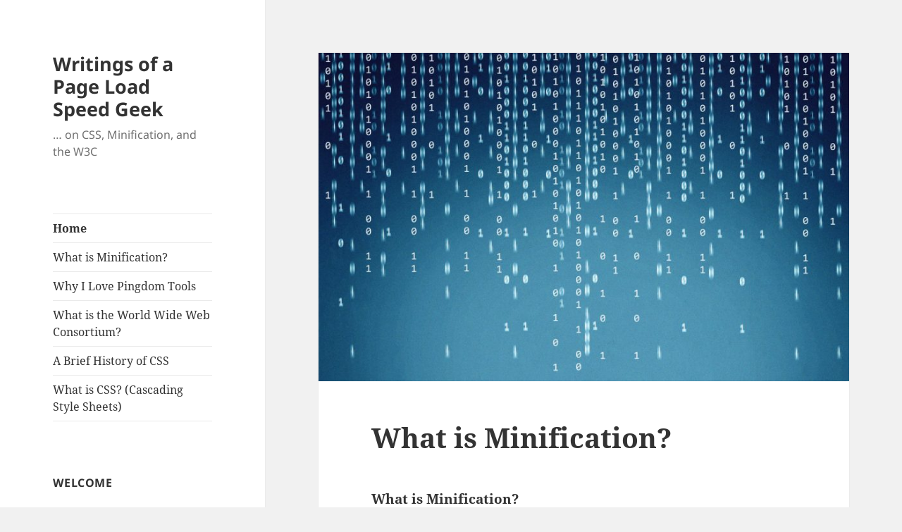

--- FILE ---
content_type: text/html; charset=UTF-8
request_url: https://www.css-class.com/
body_size: 57991
content:
<!DOCTYPE html>
<html lang="en-US" class="no-js">
<head>
	<meta charset="UTF-8">
	<meta name="viewport" content="width=device-width, initial-scale=1.0">
	<link rel="profile" href="https://gmpg.org/xfn/11">
	<link rel="pingback" href="https://www.css-class.com/xmlrpc.php">
	<script>
(function(html){html.className = html.className.replace(/\bno-js\b/,'js')})(document.documentElement);
//# sourceURL=twentyfifteen_javascript_detection
</script>
<title>Writings of a Page Load Speed Geek &#8211; &#8230; on CSS, Minification, and the W3C</title>
<meta name='robots' content='max-image-preview:large' />
<link rel="alternate" type="application/rss+xml" title="Writings of a Page Load Speed Geek &raquo; Feed" href="https://www.css-class.com/feed/" />
<link rel="alternate" type="application/rss+xml" title="Writings of a Page Load Speed Geek &raquo; Comments Feed" href="https://www.css-class.com/comments/feed/" />
<style id='wp-img-auto-sizes-contain-inline-css'>
img:is([sizes=auto i],[sizes^="auto," i]){contain-intrinsic-size:3000px 1500px}
/*# sourceURL=wp-img-auto-sizes-contain-inline-css */
</style>
<style id='wp-emoji-styles-inline-css'>

	img.wp-smiley, img.emoji {
		display: inline !important;
		border: none !important;
		box-shadow: none !important;
		height: 1em !important;
		width: 1em !important;
		margin: 0 0.07em !important;
		vertical-align: -0.1em !important;
		background: none !important;
		padding: 0 !important;
	}
/*# sourceURL=wp-emoji-styles-inline-css */
</style>
<style id='wp-block-library-inline-css'>
:root{--wp-block-synced-color:#7a00df;--wp-block-synced-color--rgb:122,0,223;--wp-bound-block-color:var(--wp-block-synced-color);--wp-editor-canvas-background:#ddd;--wp-admin-theme-color:#007cba;--wp-admin-theme-color--rgb:0,124,186;--wp-admin-theme-color-darker-10:#006ba1;--wp-admin-theme-color-darker-10--rgb:0,107,160.5;--wp-admin-theme-color-darker-20:#005a87;--wp-admin-theme-color-darker-20--rgb:0,90,135;--wp-admin-border-width-focus:2px}@media (min-resolution:192dpi){:root{--wp-admin-border-width-focus:1.5px}}.wp-element-button{cursor:pointer}:root .has-very-light-gray-background-color{background-color:#eee}:root .has-very-dark-gray-background-color{background-color:#313131}:root .has-very-light-gray-color{color:#eee}:root .has-very-dark-gray-color{color:#313131}:root .has-vivid-green-cyan-to-vivid-cyan-blue-gradient-background{background:linear-gradient(135deg,#00d084,#0693e3)}:root .has-purple-crush-gradient-background{background:linear-gradient(135deg,#34e2e4,#4721fb 50%,#ab1dfe)}:root .has-hazy-dawn-gradient-background{background:linear-gradient(135deg,#faaca8,#dad0ec)}:root .has-subdued-olive-gradient-background{background:linear-gradient(135deg,#fafae1,#67a671)}:root .has-atomic-cream-gradient-background{background:linear-gradient(135deg,#fdd79a,#004a59)}:root .has-nightshade-gradient-background{background:linear-gradient(135deg,#330968,#31cdcf)}:root .has-midnight-gradient-background{background:linear-gradient(135deg,#020381,#2874fc)}:root{--wp--preset--font-size--normal:16px;--wp--preset--font-size--huge:42px}.has-regular-font-size{font-size:1em}.has-larger-font-size{font-size:2.625em}.has-normal-font-size{font-size:var(--wp--preset--font-size--normal)}.has-huge-font-size{font-size:var(--wp--preset--font-size--huge)}.has-text-align-center{text-align:center}.has-text-align-left{text-align:left}.has-text-align-right{text-align:right}.has-fit-text{white-space:nowrap!important}#end-resizable-editor-section{display:none}.aligncenter{clear:both}.items-justified-left{justify-content:flex-start}.items-justified-center{justify-content:center}.items-justified-right{justify-content:flex-end}.items-justified-space-between{justify-content:space-between}.screen-reader-text{border:0;clip-path:inset(50%);height:1px;margin:-1px;overflow:hidden;padding:0;position:absolute;width:1px;word-wrap:normal!important}.screen-reader-text:focus{background-color:#ddd;clip-path:none;color:#444;display:block;font-size:1em;height:auto;left:5px;line-height:normal;padding:15px 23px 14px;text-decoration:none;top:5px;width:auto;z-index:100000}html :where(.has-border-color){border-style:solid}html :where([style*=border-top-color]){border-top-style:solid}html :where([style*=border-right-color]){border-right-style:solid}html :where([style*=border-bottom-color]){border-bottom-style:solid}html :where([style*=border-left-color]){border-left-style:solid}html :where([style*=border-width]){border-style:solid}html :where([style*=border-top-width]){border-top-style:solid}html :where([style*=border-right-width]){border-right-style:solid}html :where([style*=border-bottom-width]){border-bottom-style:solid}html :where([style*=border-left-width]){border-left-style:solid}html :where(img[class*=wp-image-]){height:auto;max-width:100%}:where(figure){margin:0 0 1em}html :where(.is-position-sticky){--wp-admin--admin-bar--position-offset:var(--wp-admin--admin-bar--height,0px)}@media screen and (max-width:600px){html :where(.is-position-sticky){--wp-admin--admin-bar--position-offset:0px}}

/*# sourceURL=wp-block-library-inline-css */
</style><style id='global-styles-inline-css'>
:root{--wp--preset--aspect-ratio--square: 1;--wp--preset--aspect-ratio--4-3: 4/3;--wp--preset--aspect-ratio--3-4: 3/4;--wp--preset--aspect-ratio--3-2: 3/2;--wp--preset--aspect-ratio--2-3: 2/3;--wp--preset--aspect-ratio--16-9: 16/9;--wp--preset--aspect-ratio--9-16: 9/16;--wp--preset--color--black: #000000;--wp--preset--color--cyan-bluish-gray: #abb8c3;--wp--preset--color--white: #fff;--wp--preset--color--pale-pink: #f78da7;--wp--preset--color--vivid-red: #cf2e2e;--wp--preset--color--luminous-vivid-orange: #ff6900;--wp--preset--color--luminous-vivid-amber: #fcb900;--wp--preset--color--light-green-cyan: #7bdcb5;--wp--preset--color--vivid-green-cyan: #00d084;--wp--preset--color--pale-cyan-blue: #8ed1fc;--wp--preset--color--vivid-cyan-blue: #0693e3;--wp--preset--color--vivid-purple: #9b51e0;--wp--preset--color--dark-gray: #111;--wp--preset--color--light-gray: #f1f1f1;--wp--preset--color--yellow: #f4ca16;--wp--preset--color--dark-brown: #352712;--wp--preset--color--medium-pink: #e53b51;--wp--preset--color--light-pink: #ffe5d1;--wp--preset--color--dark-purple: #2e2256;--wp--preset--color--purple: #674970;--wp--preset--color--blue-gray: #22313f;--wp--preset--color--bright-blue: #55c3dc;--wp--preset--color--light-blue: #e9f2f9;--wp--preset--gradient--vivid-cyan-blue-to-vivid-purple: linear-gradient(135deg,rgb(6,147,227) 0%,rgb(155,81,224) 100%);--wp--preset--gradient--light-green-cyan-to-vivid-green-cyan: linear-gradient(135deg,rgb(122,220,180) 0%,rgb(0,208,130) 100%);--wp--preset--gradient--luminous-vivid-amber-to-luminous-vivid-orange: linear-gradient(135deg,rgb(252,185,0) 0%,rgb(255,105,0) 100%);--wp--preset--gradient--luminous-vivid-orange-to-vivid-red: linear-gradient(135deg,rgb(255,105,0) 0%,rgb(207,46,46) 100%);--wp--preset--gradient--very-light-gray-to-cyan-bluish-gray: linear-gradient(135deg,rgb(238,238,238) 0%,rgb(169,184,195) 100%);--wp--preset--gradient--cool-to-warm-spectrum: linear-gradient(135deg,rgb(74,234,220) 0%,rgb(151,120,209) 20%,rgb(207,42,186) 40%,rgb(238,44,130) 60%,rgb(251,105,98) 80%,rgb(254,248,76) 100%);--wp--preset--gradient--blush-light-purple: linear-gradient(135deg,rgb(255,206,236) 0%,rgb(152,150,240) 100%);--wp--preset--gradient--blush-bordeaux: linear-gradient(135deg,rgb(254,205,165) 0%,rgb(254,45,45) 50%,rgb(107,0,62) 100%);--wp--preset--gradient--luminous-dusk: linear-gradient(135deg,rgb(255,203,112) 0%,rgb(199,81,192) 50%,rgb(65,88,208) 100%);--wp--preset--gradient--pale-ocean: linear-gradient(135deg,rgb(255,245,203) 0%,rgb(182,227,212) 50%,rgb(51,167,181) 100%);--wp--preset--gradient--electric-grass: linear-gradient(135deg,rgb(202,248,128) 0%,rgb(113,206,126) 100%);--wp--preset--gradient--midnight: linear-gradient(135deg,rgb(2,3,129) 0%,rgb(40,116,252) 100%);--wp--preset--gradient--dark-gray-gradient-gradient: linear-gradient(90deg, rgba(17,17,17,1) 0%, rgba(42,42,42,1) 100%);--wp--preset--gradient--light-gray-gradient: linear-gradient(90deg, rgba(241,241,241,1) 0%, rgba(215,215,215,1) 100%);--wp--preset--gradient--white-gradient: linear-gradient(90deg, rgba(255,255,255,1) 0%, rgba(230,230,230,1) 100%);--wp--preset--gradient--yellow-gradient: linear-gradient(90deg, rgba(244,202,22,1) 0%, rgba(205,168,10,1) 100%);--wp--preset--gradient--dark-brown-gradient: linear-gradient(90deg, rgba(53,39,18,1) 0%, rgba(91,67,31,1) 100%);--wp--preset--gradient--medium-pink-gradient: linear-gradient(90deg, rgba(229,59,81,1) 0%, rgba(209,28,51,1) 100%);--wp--preset--gradient--light-pink-gradient: linear-gradient(90deg, rgba(255,229,209,1) 0%, rgba(255,200,158,1) 100%);--wp--preset--gradient--dark-purple-gradient: linear-gradient(90deg, rgba(46,34,86,1) 0%, rgba(66,48,123,1) 100%);--wp--preset--gradient--purple-gradient: linear-gradient(90deg, rgba(103,73,112,1) 0%, rgba(131,93,143,1) 100%);--wp--preset--gradient--blue-gray-gradient: linear-gradient(90deg, rgba(34,49,63,1) 0%, rgba(52,75,96,1) 100%);--wp--preset--gradient--bright-blue-gradient: linear-gradient(90deg, rgba(85,195,220,1) 0%, rgba(43,180,211,1) 100%);--wp--preset--gradient--light-blue-gradient: linear-gradient(90deg, rgba(233,242,249,1) 0%, rgba(193,218,238,1) 100%);--wp--preset--font-size--small: 13px;--wp--preset--font-size--medium: 20px;--wp--preset--font-size--large: 36px;--wp--preset--font-size--x-large: 42px;--wp--preset--spacing--20: 0.44rem;--wp--preset--spacing--30: 0.67rem;--wp--preset--spacing--40: 1rem;--wp--preset--spacing--50: 1.5rem;--wp--preset--spacing--60: 2.25rem;--wp--preset--spacing--70: 3.38rem;--wp--preset--spacing--80: 5.06rem;--wp--preset--shadow--natural: 6px 6px 9px rgba(0, 0, 0, 0.2);--wp--preset--shadow--deep: 12px 12px 50px rgba(0, 0, 0, 0.4);--wp--preset--shadow--sharp: 6px 6px 0px rgba(0, 0, 0, 0.2);--wp--preset--shadow--outlined: 6px 6px 0px -3px rgb(255, 255, 255), 6px 6px rgb(0, 0, 0);--wp--preset--shadow--crisp: 6px 6px 0px rgb(0, 0, 0);}:where(.is-layout-flex){gap: 0.5em;}:where(.is-layout-grid){gap: 0.5em;}body .is-layout-flex{display: flex;}.is-layout-flex{flex-wrap: wrap;align-items: center;}.is-layout-flex > :is(*, div){margin: 0;}body .is-layout-grid{display: grid;}.is-layout-grid > :is(*, div){margin: 0;}:where(.wp-block-columns.is-layout-flex){gap: 2em;}:where(.wp-block-columns.is-layout-grid){gap: 2em;}:where(.wp-block-post-template.is-layout-flex){gap: 1.25em;}:where(.wp-block-post-template.is-layout-grid){gap: 1.25em;}.has-black-color{color: var(--wp--preset--color--black) !important;}.has-cyan-bluish-gray-color{color: var(--wp--preset--color--cyan-bluish-gray) !important;}.has-white-color{color: var(--wp--preset--color--white) !important;}.has-pale-pink-color{color: var(--wp--preset--color--pale-pink) !important;}.has-vivid-red-color{color: var(--wp--preset--color--vivid-red) !important;}.has-luminous-vivid-orange-color{color: var(--wp--preset--color--luminous-vivid-orange) !important;}.has-luminous-vivid-amber-color{color: var(--wp--preset--color--luminous-vivid-amber) !important;}.has-light-green-cyan-color{color: var(--wp--preset--color--light-green-cyan) !important;}.has-vivid-green-cyan-color{color: var(--wp--preset--color--vivid-green-cyan) !important;}.has-pale-cyan-blue-color{color: var(--wp--preset--color--pale-cyan-blue) !important;}.has-vivid-cyan-blue-color{color: var(--wp--preset--color--vivid-cyan-blue) !important;}.has-vivid-purple-color{color: var(--wp--preset--color--vivid-purple) !important;}.has-black-background-color{background-color: var(--wp--preset--color--black) !important;}.has-cyan-bluish-gray-background-color{background-color: var(--wp--preset--color--cyan-bluish-gray) !important;}.has-white-background-color{background-color: var(--wp--preset--color--white) !important;}.has-pale-pink-background-color{background-color: var(--wp--preset--color--pale-pink) !important;}.has-vivid-red-background-color{background-color: var(--wp--preset--color--vivid-red) !important;}.has-luminous-vivid-orange-background-color{background-color: var(--wp--preset--color--luminous-vivid-orange) !important;}.has-luminous-vivid-amber-background-color{background-color: var(--wp--preset--color--luminous-vivid-amber) !important;}.has-light-green-cyan-background-color{background-color: var(--wp--preset--color--light-green-cyan) !important;}.has-vivid-green-cyan-background-color{background-color: var(--wp--preset--color--vivid-green-cyan) !important;}.has-pale-cyan-blue-background-color{background-color: var(--wp--preset--color--pale-cyan-blue) !important;}.has-vivid-cyan-blue-background-color{background-color: var(--wp--preset--color--vivid-cyan-blue) !important;}.has-vivid-purple-background-color{background-color: var(--wp--preset--color--vivid-purple) !important;}.has-black-border-color{border-color: var(--wp--preset--color--black) !important;}.has-cyan-bluish-gray-border-color{border-color: var(--wp--preset--color--cyan-bluish-gray) !important;}.has-white-border-color{border-color: var(--wp--preset--color--white) !important;}.has-pale-pink-border-color{border-color: var(--wp--preset--color--pale-pink) !important;}.has-vivid-red-border-color{border-color: var(--wp--preset--color--vivid-red) !important;}.has-luminous-vivid-orange-border-color{border-color: var(--wp--preset--color--luminous-vivid-orange) !important;}.has-luminous-vivid-amber-border-color{border-color: var(--wp--preset--color--luminous-vivid-amber) !important;}.has-light-green-cyan-border-color{border-color: var(--wp--preset--color--light-green-cyan) !important;}.has-vivid-green-cyan-border-color{border-color: var(--wp--preset--color--vivid-green-cyan) !important;}.has-pale-cyan-blue-border-color{border-color: var(--wp--preset--color--pale-cyan-blue) !important;}.has-vivid-cyan-blue-border-color{border-color: var(--wp--preset--color--vivid-cyan-blue) !important;}.has-vivid-purple-border-color{border-color: var(--wp--preset--color--vivid-purple) !important;}.has-vivid-cyan-blue-to-vivid-purple-gradient-background{background: var(--wp--preset--gradient--vivid-cyan-blue-to-vivid-purple) !important;}.has-light-green-cyan-to-vivid-green-cyan-gradient-background{background: var(--wp--preset--gradient--light-green-cyan-to-vivid-green-cyan) !important;}.has-luminous-vivid-amber-to-luminous-vivid-orange-gradient-background{background: var(--wp--preset--gradient--luminous-vivid-amber-to-luminous-vivid-orange) !important;}.has-luminous-vivid-orange-to-vivid-red-gradient-background{background: var(--wp--preset--gradient--luminous-vivid-orange-to-vivid-red) !important;}.has-very-light-gray-to-cyan-bluish-gray-gradient-background{background: var(--wp--preset--gradient--very-light-gray-to-cyan-bluish-gray) !important;}.has-cool-to-warm-spectrum-gradient-background{background: var(--wp--preset--gradient--cool-to-warm-spectrum) !important;}.has-blush-light-purple-gradient-background{background: var(--wp--preset--gradient--blush-light-purple) !important;}.has-blush-bordeaux-gradient-background{background: var(--wp--preset--gradient--blush-bordeaux) !important;}.has-luminous-dusk-gradient-background{background: var(--wp--preset--gradient--luminous-dusk) !important;}.has-pale-ocean-gradient-background{background: var(--wp--preset--gradient--pale-ocean) !important;}.has-electric-grass-gradient-background{background: var(--wp--preset--gradient--electric-grass) !important;}.has-midnight-gradient-background{background: var(--wp--preset--gradient--midnight) !important;}.has-small-font-size{font-size: var(--wp--preset--font-size--small) !important;}.has-medium-font-size{font-size: var(--wp--preset--font-size--medium) !important;}.has-large-font-size{font-size: var(--wp--preset--font-size--large) !important;}.has-x-large-font-size{font-size: var(--wp--preset--font-size--x-large) !important;}
/*# sourceURL=global-styles-inline-css */
</style>

<style id='classic-theme-styles-inline-css'>
/*! This file is auto-generated */
.wp-block-button__link{color:#fff;background-color:#32373c;border-radius:9999px;box-shadow:none;text-decoration:none;padding:calc(.667em + 2px) calc(1.333em + 2px);font-size:1.125em}.wp-block-file__button{background:#32373c;color:#fff;text-decoration:none}
/*# sourceURL=/wp-includes/css/classic-themes.min.css */
</style>
<link rel='stylesheet' id='widgetopts-styles-css' href='https://www.css-class.com/wp-content/plugins/widget-options/assets/css/widget-options.css?ver=4.1.3' media='all' />
<link rel='stylesheet' id='twentyfifteen-fonts-css' href='https://www.css-class.com/wp-content/themes/twentyfifteen/assets/fonts/noto-sans-plus-noto-serif-plus-inconsolata.css?ver=20230328' media='all' />
<link rel='stylesheet' id='genericons-css' href='https://www.css-class.com/wp-content/themes/twentyfifteen/genericons/genericons.css?ver=20251101' media='all' />
<link rel='stylesheet' id='twentyfifteen-style-css' href='https://www.css-class.com/wp-content/themes/twentyfifteen/style.css?ver=20251202' media='all' />
<link rel='stylesheet' id='twentyfifteen-block-style-css' href='https://www.css-class.com/wp-content/themes/twentyfifteen/css/blocks.css?ver=20240715' media='all' />
<script src="https://www.css-class.com/wp-includes/js/jquery/jquery.min.js?ver=3.7.1" id="jquery-core-js"></script>
<script src="https://www.css-class.com/wp-includes/js/jquery/jquery-migrate.min.js?ver=3.4.1" id="jquery-migrate-js"></script>
<script id="twentyfifteen-script-js-extra">
var screenReaderText = {"expand":"\u003Cspan class=\"screen-reader-text\"\u003Eexpand child menu\u003C/span\u003E","collapse":"\u003Cspan class=\"screen-reader-text\"\u003Ecollapse child menu\u003C/span\u003E"};
//# sourceURL=twentyfifteen-script-js-extra
</script>
<script src="https://www.css-class.com/wp-content/themes/twentyfifteen/js/functions.js?ver=20250729" id="twentyfifteen-script-js" defer data-wp-strategy="defer"></script>
<link rel="https://api.w.org/" href="https://www.css-class.com/wp-json/" /><link rel="EditURI" type="application/rsd+xml" title="RSD" href="https://www.css-class.com/xmlrpc.php?rsd" />

</head>

<body data-rsssl=1 class="home blog wp-embed-responsive wp-theme-twentyfifteen">
<div id="page" class="hfeed site">
	<a class="skip-link screen-reader-text" href="#content">
		Skip to content	</a>

	<div id="sidebar" class="sidebar">
		<header id="masthead" class="site-header">
			<div class="site-branding">
									<h1 class="site-title"><a href="https://www.css-class.com/" rel="home" aria-current="page">Writings of a Page Load Speed Geek</a></h1>
									<p class="site-description">&#8230; on CSS, Minification, and the W3C</p>
				
				<button class="secondary-toggle">Menu and widgets</button>
			</div><!-- .site-branding -->
		</header><!-- .site-header -->

			<div id="secondary" class="secondary">

					<nav id="site-navigation" class="main-navigation">
				<div class="menu-main-menu-container"><ul id="menu-main-menu" class="nav-menu"><li id="menu-item-7" class="menu-item menu-item-type-custom menu-item-object-custom current-menu-item current_page_item menu-item-home menu-item-7"><a href="https://www.css-class.com/" aria-current="page">Home</a></li>
<li id="menu-item-18" class="menu-item menu-item-type-post_type menu-item-object-post menu-item-18"><a href="https://www.css-class.com/what-is-minification/">What is Minification?</a></li>
<li id="menu-item-27" class="menu-item menu-item-type-post_type menu-item-object-post menu-item-27"><a href="https://www.css-class.com/why-i-love-pingdom-tools/">Why I Love Pingdom Tools</a></li>
<li id="menu-item-19" class="menu-item menu-item-type-post_type menu-item-object-post menu-item-19"><a href="https://www.css-class.com/what-is-the-world-wide-web-consortium/">What is the World Wide Web Consortium?</a></li>
<li id="menu-item-31" class="menu-item menu-item-type-post_type menu-item-object-post menu-item-31"><a href="https://www.css-class.com/a-brief-history-of-css/">A Brief History of CSS</a></li>
<li id="menu-item-22" class="menu-item menu-item-type-post_type menu-item-object-post menu-item-22"><a href="https://www.css-class.com/what-is-css-cascading-style-sheets/">What is CSS? (Cascading Style Sheets)</a></li>
</ul></div>			</nav><!-- .main-navigation -->
		
		
					<div id="widget-area" class="widget-area" role="complementary">
				<aside id="text-2" class="widget widget_text"><h2 class="widget-title">Welcome</h2>			<div class="textwidget">When it comes to load speed, I'm a bit obsessed. I really enjoy reading about minification and page load speed optimizations. I'll share what I learn as I go. Thanks for checking this blog out. </div>
		</aside><aside id="nav_menu-2" class="widget widget_nav_menu"><h2 class="widget-title">Helpful Links</h2><nav class="menu-links-container" aria-label="Helpful Links"><ul id="menu-links" class="menu"><li id="menu-item-145" class="menu-item menu-item-type-custom menu-item-object-custom menu-item-145"><a href="https://idf.com/ingredients/chicken-broth/">chicken broth</a></li>
<li id="menu-item-146" class="menu-item menu-item-type-custom menu-item-object-custom menu-item-146"><a href="https://www.laundrysolutionscompany.com/">commercial laundry equipment</a></li>
<li id="menu-item-147" class="menu-item menu-item-type-custom menu-item-object-custom menu-item-147"><a href="https://www.dustshield.com/">computer enclosure</a></li>
<li id="menu-item-150" class="menu-item menu-item-type-custom menu-item-object-custom menu-item-150"><a href="https://developers.google.com/speed/pagespeed/insights/">Google PageSpeed Insights</a></li>
<li id="menu-item-151" class="menu-item menu-item-type-custom menu-item-object-custom menu-item-151"><a href="https://www.environmentalworks.com/hazardous-waste-disposal/">hazardous waste disposal st louis</a></li>
<li id="menu-item-158" class="menu-item menu-item-type-custom menu-item-object-custom menu-item-158"><a href="https://www.connectpositronic.com/en/military-connectors/">military connectors</a></li>
<li id="menu-item-161" class="menu-item menu-item-type-custom menu-item-object-custom menu-item-161"><a href="https://amprod.us/nema-enclosures/">nema enclosures</a></li>
<li id="menu-item-163" class="menu-item menu-item-type-custom menu-item-object-custom menu-item-163"><a href="https://www.attyellis.com/">personal injury lawyer</a></li>
<li id="menu-item-164" class="menu-item menu-item-type-custom menu-item-object-custom menu-item-164"><a href="https://www.qps.com/">pharmacodynamics</a></li>
<li id="menu-item-165" class="menu-item menu-item-type-custom menu-item-object-custom menu-item-165"><a href="https://tools.pingdom.com/">Pingdom Tools</a></li>
<li id="menu-item-167" class="menu-item menu-item-type-custom menu-item-object-custom menu-item-167"><a href="https://www.bryanmusgrave.com/serious-injury-lawyer/">serious injury lawyer</a></li>
<li id="menu-item-171" class="menu-item menu-item-type-custom menu-item-object-custom menu-item-171"><a href="https://www.tankcomponents.com/tank-heads/">vessel head</a></li>
<li id="menu-item-188" class="menu-item menu-item-type-custom menu-item-object-custom menu-item-188"><a href="https://www.americanwindowcompany.com/">window company</a></li>
<li id="menu-item-211" class="menu-item menu-item-type-custom menu-item-object-custom menu-item-211"><a href="https://www.a1self-storage.com/">storage springfield missouri</a></li>
<li id="menu-item-216" class="menu-item menu-item-type-custom menu-item-object-custom menu-item-216"><a href="https://giraffefoods.com/private-label-hot-sauce/">private label food company in canada</a></li>
<li id="menu-item-220" class="menu-item menu-item-type-custom menu-item-object-custom menu-item-220"><a href="https://libertyhomesolutions.com/our-services/replacement-windows/">new windows</a></li>
<li id="menu-item-226" class="menu-item menu-item-type-custom menu-item-object-custom menu-item-226"><a href="https://www.hudsonhawk.com/locations/ozark/">barbershop near me</a></li>
<li id="menu-item-228" class="menu-item menu-item-type-custom menu-item-object-custom menu-item-228"><a href="https://scantox.com/">preclinical phase studies</a></li>
<li id="menu-item-229" class="menu-item menu-item-type-custom menu-item-object-custom menu-item-229"><a href="https://www.mettahemp.com/product/cbn-nitetime-rosin-gummies-full-spectrum/">cbn gummies for sleep</a></li>
<li id="menu-item-230" class="menu-item menu-item-type-custom menu-item-object-custom menu-item-230"><a href="https://maidsofhonor.com/">maids of honor</a></li>
</ul></nav></aside>			</div><!-- .widget-area -->
		
	</div><!-- .secondary -->

	</div><!-- .sidebar -->

	<div id="content" class="site-content">

	<div id="primary" class="content-area">
		<main id="main" class="site-main">

		
			
			
<article id="post-12" class="post-12 post type-post status-publish format-standard has-post-thumbnail hentry category-uncategorized">
	
	<a class="post-thumbnail" href="https://www.css-class.com/what-is-minification/" aria-hidden="true">
		<img width="825" height="510" src="https://www.css-class.com/wp-content/uploads/2016/06/Depositphotos_7260011_m-2015-825x510.jpg" class="attachment-post-thumbnail size-post-thumbnail wp-post-image" alt="What is Minification?" decoding="async" fetchpriority="high" />	</a>

		
	<header class="entry-header">
		<h2 class="entry-title"><a href="https://www.css-class.com/what-is-minification/" rel="bookmark">What is Minification?</a></h2>	</header><!-- .entry-header -->

	<div class="entry-content">
		<p><strong>What is Minification?</strong></p>
<p>Minification, which is also known as minimisation or minimization, removes unnecessary characters from source code in computer programming languages such as JavaScript. This removal does not alter the functionality of the code. Examples of unnecessary characters are white spaces, new line characters, block delimiters (used to make the code more readable but not required for the computer’s use), and comments. Removing these reduces the amount of data the computer must transfer, and it may also be used as obfuscation &#8212; which is not to be confused with false cryptography. Minified code can be reversed with a pretty-printer, unlike the false cryptography. Programmers compete to minify their code more than their peers.</p>
<p><strong>Minification is not data compression</strong></p>
<p>Minification is not false cryptography &#8211; nor is it data compression. The minified code can be directly interpreted as is with no uncompression step needed, and the same interpreter can read the original and the minified sources.</p>
<p><strong>History</strong></p>
<p>The first tool to perform minification of any sort was JSMin, which removed whitespaces and comments. Douglas Crockford developed it in 2003, and it was followed by the YUI Compressor. Next, Google, in 2009, developed a Closure toolkit, which included a source mapping feature and Closure Inspector (a Firefox extension). Then Uglify JS appeared in 2010, developed by Mihai Bazon. In 2012, the program was rewritten to permit source map support.</p>
<p><strong>Source Mapping and Minification</strong></p>
<p>Source maps permit the display of unminified code from the minified code, using an optimized “mapping” between the two. Joseph Schorr built the first format as part of the Closure Inspector minification project. Updates such as versions 2 and 3 minimized the size of the map files.</p>
<p>Minification Tools</p>
<p>Some JavaScript optimizers, if not all, can minify and generate source maps. UglifyJS and Google’s Closure Compiler are among these.</p>
<p>Other online tools compress Cascading Style Sheets files. These include Microsoft Ajax Minifier and the Yahoo! YUI Compressor (also known as Pretty Diff). Then, a PowerShell script &#8212; “minifyPS” &#8212; shrinks PowerShell script code and JavaScript code. At BlimptonTech.com, you can find a free online tool to minify JS using UglifyJS. The tool can also combine multiple files.</p>
<p><strong>How Minifying Code Affects the Web</strong></p>
<p>By reducing the size of various files, <a href="https://www.417marketing.com/">web design Springfield MO</a> firms quicken the page loading time and optimize file requests. Therefore, libraries and components of websites and Web applications have been developed.</p>
<p>Both Cascading Style Sheets and JavaScript resources allow minification &#8212; which allows them to function the same way while at the same time minimizing their file size quite a bit. Google has engineered the Closure Tools project in an effort to open source the tools they use many of their sites and web applications for use by the wider community in Web development. The Closure Compiler packs JavaScript into high-performance, compact code and can achieve aggressive global transformations to obtain advanced optimization and high compression. Other online libraries can also minify and optimize at various different levels.</p>
<p>In addition, some libraries merge multiple script files into one for client download, fostering a modular approach to development.</p>
<p><a href="http://ziproxy.sourceforge.net/">Ziproxy</a> takes a novel approach to server-side minification. Ziproxy is a forwarding, compressing, non-caching HTTP proxy for traffic optimization. It both minifies and optimizes not only JavaScript and Cascading Style Sheets but also HTML. Then, too, it re-compresses pictures.</p>
<p>Modern web browsers and compatible web servers encode content to compress HTML and similar texts. Often, they compress these things into the gzip format.</p>
<p>The off-line CrunchMe tool provides an alternative to content encoding at least in the server-client layer. The tool CrunchMe creates self-extracting JavaScript programs by means of the DEFLATE compression algorithm.</p>
<p>JavaScript source maps make readable, debuggable code even after the combining and minifying processes.</p>
<p>As you can see, the trend to the minification of code has made the web faster, which benefits all users.</p>
	</div><!-- .entry-content -->

	
	<footer class="entry-footer">
		<span class="posted-on"><span class="screen-reader-text">Posted on </span><a href="https://www.css-class.com/what-is-minification/" rel="bookmark"><time class="entry-date published" datetime="2016-06-08T15:11:21-05:00">June 8, 2016</time><time class="updated" datetime="2016-09-27T10:51:23-05:00">September 27, 2016</time></a></span>			</footer><!-- .entry-footer -->

</article><!-- #post-12 -->

<article id="post-24" class="post-24 post type-post status-publish format-standard has-post-thumbnail hentry category-uncategorized">
	
	<a class="post-thumbnail" href="https://www.css-class.com/why-i-love-pingdom-tools/" aria-hidden="true">
		<img width="825" height="510" src="https://www.css-class.com/wp-content/uploads/2016/06/Depositphotos_109076984_m-2015-825x510.jpg" class="attachment-post-thumbnail size-post-thumbnail wp-post-image" alt="Why I Love Pingdom Tools" decoding="async" />	</a>

		
	<header class="entry-header">
		<h2 class="entry-title"><a href="https://www.css-class.com/why-i-love-pingdom-tools/" rel="bookmark">Why I Love Pingdom Tools</a></h2>	</header><!-- .entry-header -->

	<div class="entry-content">
		<p class="p1"><span class="s1"><a href="https://tools.pingdom.com/">Pingdom tools</a> is an incredibly handy web site that provides what would normally be an entire suite of website speed testing tools in a simple, elegant, easy-to-use package. Loading speed is an inescapable fact of life for web designers. When a user goes to a web page, they expect to access it quickly, and if they have to wait for even a short amount of time they&#8217;re probably going to move on. For this reason, no matter how pleased I might be by the cool new web site I just made, I make sure to take advantage of Pingdom to make sure that my audience will stick around long enough to check it out.</span></p>
<p class="p1"><span class="s1"> The only information Pingdom asks of me is an address and a location to test from. This lets me check out loading times for whatever site I&#8217;m working on from my hometown, any major city, or any continent, all quickly and easily &#8212; and without a <a href="http://www.dustshield.com/shop/access-point-router-enclosure-dsap100/">router enclosure</a>. Once I&#8217;ve given Pingdom the information, it breaks down for me in very specific detail what my web site loading speed is looking like and where the bottlenecks are that are slowing down my site.</span></p>
<p class="p1"><span class="s1"> Not only does Pingdom give me specific information about what it is that&#8217;s preventing my users from accessing my site more quickly, it suggests specific concrete steps to help solve the problem. If my site has too many redirects, for example, Pingdom will not only let me know, but it will also point out the specific redirect chains that need to be simplified and link me to further information if I need advice concerning how to go about doing that. It will also break down the types and sizes of the various content on my page, and show how difficult or easy it is for the user to load that information.</span></p>
<p class="p1"><span class="s1"> Finally, in addition to just crunching the numbers, Pingdom helps provide me with the tools I need to put that information in context. Pingdom automatically compares my web site with the <a href="https://developers.google.com/speed/pagespeed/insights/">Google Page Speed</a> best practices, saves my information from each test so that I can see how each iteration of my site changes its speed results, and makes it easy to share information with everyone on my team instantly. The end result is an extremely useful tool for any web developer, whether you&#8217;re a specialist or just someone creating a simple page for their own small business.</span></p>
	</div><!-- .entry-content -->

	
	<footer class="entry-footer">
		<span class="posted-on"><span class="screen-reader-text">Posted on </span><a href="https://www.css-class.com/why-i-love-pingdom-tools/" rel="bookmark"><time class="entry-date published" datetime="2016-06-02T16:20:59-05:00">June 2, 2016</time><time class="updated" datetime="2016-11-22T07:52:10-06:00">November 22, 2016</time></a></span>			</footer><!-- .entry-footer -->

</article><!-- #post-24 -->

<article id="post-15" class="post-15 post type-post status-publish format-standard has-post-thumbnail hentry category-uncategorized">
	
	<a class="post-thumbnail" href="https://www.css-class.com/what-is-the-world-wide-web-consortium/" aria-hidden="true">
		<img width="825" height="510" src="https://www.css-class.com/wp-content/uploads/2016/06/Depositphotos_8711707_m-2015-825x510.jpg" class="attachment-post-thumbnail size-post-thumbnail wp-post-image" alt="What is the World Wide Web Consortium?" decoding="async" />	</a>

		
	<header class="entry-header">
		<h2 class="entry-title"><a href="https://www.css-class.com/what-is-the-world-wide-web-consortium/" rel="bookmark">What is the World Wide Web Consortium?</a></h2>	</header><!-- .entry-header -->

	<div class="entry-content">
		<p><strong>What is the World Wide Web Consortium?</strong></p>
<p>Among web designers and developers, few organizations carry more weight than the World Wide Web Consortium. Founded in 1994 and often referred to as the &#8220;W3C,&#8221; the group is the largest standards body in the world for Internet design standards and best practices. The group is responsible for maintaining, updating, and continually revising standards for popular programming languages like HTML, XML CSS, CGI, and dozens of other languages routinely used in web design and web application programming.</p>
<p><strong>An International Standards Body</strong></p>
<p>The W3C was founded in 1994 in recognition of the importance of standardization among website designs internationally. The group, which held its first meeting at the Laboratory for Computer Science at the Massachusetts Institute of Technology, eventually expanded to three international locations. Today, the World Wide Web Consortium maintains its office at MIT alongside an outpost in France, at the Institut National de Recherche en Informatique et Automatiqe, and Japan, at Keio University.</p>
<p>All three international outposts meet with American, European, and Asian leaders and <a href="https://www.417marketing.com/">WordPress web design companies in Springfield MO</a> who offer insight on the future of the Internet and how it relates to their programming needs. In fact, more than 500 individuals and corporations maintain an active membership in the World Wide Web Consortium and guide the standards body toward each new release of best practices, design standards, and new iterations of popular programming languages.</p>
<p><strong>Membership: Who is Part of the W3C?</strong></p>
<p>The World Wide Web Consortium membership is made up of more than 500 member entities, including large corporations, development firms, universities, representatives from major world governments, and nonprofits. In the interest of openness, the organization maintains a current list of active members on its website. Members are managed by a CEO and an executive management team that works to coordinate development efforts, finances, membership, and communication.</p>
<p><strong>Definition of Standards: How the W3C Works</strong></p>
<p>Like most standards bodies around the world, the World Wide Web Consortium maintains a rather long process of standards definition, review, and finalization. The process is deliberately slow. The organization understands that major revisions, like those in CSS3 and HTML5, require a great deal of change and education on behalf of developers, and a slow development process allows the standard to be fully understood before implementation. Here&#8217;s how the process works:</p>
<p><strong>Working Draft:Candidate Recommendation:Proposed Recommendation:W3C Recommendation:Continual Monitoring of Standards and Best Practices</strong></p>
<ul>
<li>Working Draft: At this early stage in the process, a series of proposals and comments on a new standard are brought together into an initial WD, or working draft. After the working draft has been released, it is open for comment by virtually anyone, including W3C members, large organizations, and individual developers. These comments are taken into account as the proposed standards change moves toward final certification.</li>
<li>Candidate Recommendation: Satisfied that the standard meets its overall goal, the World Wide Web Consortium releases a CR, or candidate recommendation, of the new standard. This CR incorporates changes from within the W3C as well as from individual commenters who reviewed the working draft previously. At this stage, the consortium is confident that the new standards meet its goals for the industry.</li>
<li>Proposed Recommendation: More mature than a candidate recommendation, the PR, or proposed recommendation, is put into everyday use. At this stage, the new standard can be used to design websites or build web applications. Changes to the standard arise from complications when designing websites and applications, and primarily rely on developers &#8220;beta testing&#8221; the new specification on behalf of the larger W3C organization. This is one of the final stages of standards implementation.</li>
<li>W3C Recommendation: Finally, with all of the &#8220;kinks&#8221; worked out of the PR, the World Wide Web Consortium reviews a standard and recommends it for final implementation. This is a process that can take several months or even several years, as was the case with the revolutionary changes in the HTML5 set of standards.</li>
</ul>
<p>Though the World Wide Web Consortium is primarily interested in industry standardization and aligning best practices in creating websites and applications, the group is also highly technical and involved in everyday monitoring of its existing standards. On an ongoing basis, the W3C may implement revisions to standards like HTML and CSS to address unforeseen issues among developers. These revisions are often very minor; developers are typically informed of minor standards changes through press releases and blog posts on the W3C&#8217;s official website.</p>
<p><strong>An Open, Important Member of the Developer Community</strong></p>
<p>Internet developers largely owe their careers to the work that the W3C has been performing for more than two decades. Since 1994, the group has been responsible for the creation or maintenance of all major web programming languages. Whether it was early HTML or the revolutionary changes of HTML5, the W3C&#8217;s more than 500 members and countless global developers provide a template for evolving websites and cutting-edge applications.</p>
	</div><!-- .entry-content -->

	
	<footer class="entry-footer">
		<span class="posted-on"><span class="screen-reader-text">Posted on </span><a href="https://www.css-class.com/what-is-the-world-wide-web-consortium/" rel="bookmark"><time class="entry-date published" datetime="2016-05-08T15:17:52-05:00">May 8, 2016</time><time class="updated" datetime="2016-09-27T10:53:18-05:00">September 27, 2016</time></a></span>			</footer><!-- .entry-footer -->

</article><!-- #post-15 -->

<article id="post-28" class="post-28 post type-post status-publish format-standard has-post-thumbnail hentry category-uncategorized">
	
	<a class="post-thumbnail" href="https://www.css-class.com/a-brief-history-of-css/" aria-hidden="true">
		<img width="825" height="510" src="https://www.css-class.com/wp-content/uploads/2016/06/Depositphotos_41138317_m-2015-825x510.jpg" class="attachment-post-thumbnail size-post-thumbnail wp-post-image" alt="A Brief History of CSS" decoding="async" loading="lazy" />	</a>

		
	<header class="entry-header">
		<h2 class="entry-title"><a href="https://www.css-class.com/a-brief-history-of-css/" rel="bookmark">A Brief History of CSS</a></h2>	</header><!-- .entry-header -->

	<div class="entry-content">
		<p class="p1"><b></b><span class="s1">Before <a href="https://www.w3.org/Style/CSS/Overview.en.html">Cascading Style Sheets</a> (CSS) there was very little that could be done to change the design of a web page. While Hyper Text Markup Language (HTML) creates documents for the World Wide Web, it was specifically designed to hold the content of a web page. Housed in a separate file, CSS adds the style and design to a web page. The term cascading comes from the ability to combine multiple CSS files to determine the style for one page.</span></p>
<p class="p2"><span class="s1"> As more people started using HTML, the demand grew for more design capabilities, which would allow developers to control how web documents looked. But browsers offered limited capabilities for styling. In 1993 NCSA Mosaic was released, making the web more popular than ever, but it only offered limited capability to change fonts and colors.</span></p>
<p class="p2"><span class="s1"> In October 1994, <a href="https://en.wikipedia.org/wiki/Tim_Berners-Lee">Tim Berners-Lee</a> formed the World Wide Web Consortium, (W3C) at the Massachusetts Institute of Technology Laboratory for Computer Science. The W3C has members that are government entities, businesses, educational institutions and individuals. The W3C creates recommendations that are used to keep the web experience consistent among different browsers.</span></p>
<p class="p2"><span class="s1"> Hakon Wium Lie released the first draft of “Cascading HTML Style Sheets” in October 1994. Brent Bos was also building Argo, a browser that had style sheets which could be used by other markup languages. In all, nine different style sheet proposals were submitted. The discussions on the www-style mailing list, which was created in May 1995, influenced the development of CSS. Because it was important to be able to use the style sheets for other markup languages, HTML was removed from the name. The W3C set up the HTML Editorial Review Board (ERB) in late 1995 to make HTML specifications.</span></p>
<p class="p2"><span class="s1"> Although it took 3 years for any browser to come close to fully implementing CSS, August 1996 Microsoft Internet Explorer became the first browser to support CSS. Netscape followed suit in supporting CSS, but also implemented an alternative Javascript Style Sheets, which were never fully completed, and are now deprecated. To this day, there are differences in the way CSS is implemented in different browsers, leading developers to use hacks to make web pages look consistent in different browsers.</span></p>
<p class="p2"><span class="s1"> The CSS Level 1 W3C Recommendation was made in December 1996. The release of CSS 1 supported: font properties, text attributes, alignment of text, tables, images and more, colors of text and backgrounds, spacing of words, letters and lines, margins, borders, padding and positioning, and unique identification and classification of groups of attributes. It was after this release that the Cascading Style Sheets and Formatting Properties Working Group was formed by the W3C to focus solely on CSS.</span></p>
<p class="p2"><span class="s1"> In May of 1998, the W3C released CSS 2 which added new capabilities including z-index, media types, bidirectional text, absolute, relative and fixed positioning, and support for aural style sheets. Not long after the release of CSS 2, a new browser, Opera was released which also supported CSS. It wasn’t until June 2011 that W3C released CSS 2.1, which fixed errors and aligned the capabilities better with browser functions.</span></p>
<p class="p2"><span class="s1"> With the release of CSS 3, capabilities were broken into modules. Between June 2011 and June 2012, the following four modules were released as formal recommendations: color, selectors level 3, namespaces and media queries. More modules are have reached the working draft or candidate recommendation phase of release and are considered stable.</span></p>
<p class="p2"><span class="s1"> Because level 3 was separated into modules, there will be no single CSS 4 release. Some level 4 modules which build on level 3 functions have released. New functionality has been added in other modules. Modules will continue to be released to continue to add and update features.</span></p>
<p class="p2"><span class="s1"> Although there are some limitations, CSS has added functionality and design to web pages which were once simple documents. The advantages of CSS include content and presentation being in separate files, consistency of format throughout a site, reduction of bandwidth, accessibility, the ability to easily change the style of a site, and the ability to change the design of a web page for different devices. If you take a moment to imagine a website where the only design features are font and color changes, you will recognize that CSS has contributed greatly to the popularity, ease of use and accessibility of the internet.</span></p>
	</div><!-- .entry-content -->

	
	<footer class="entry-footer">
		<span class="posted-on"><span class="screen-reader-text">Posted on </span><a href="https://www.css-class.com/a-brief-history-of-css/" rel="bookmark"><time class="entry-date published" datetime="2016-04-11T16:27:50-05:00">April 11, 2016</time><time class="updated" datetime="2016-06-11T16:30:26-05:00">June 11, 2016</time></a></span>			</footer><!-- .entry-footer -->

</article><!-- #post-28 -->

<article id="post-20" class="post-20 post type-post status-publish format-standard has-post-thumbnail hentry category-uncategorized">
	
	<a class="post-thumbnail" href="https://www.css-class.com/what-is-css-cascading-style-sheets/" aria-hidden="true">
		<img width="825" height="510" src="https://www.css-class.com/wp-content/uploads/2016/04/Depositphotos_62761341_m-2015-825x510.jpg" class="attachment-post-thumbnail size-post-thumbnail wp-post-image" alt="What is CSS? (Cascading Style Sheets)" decoding="async" loading="lazy" />	</a>

		
	<header class="entry-header">
		<h2 class="entry-title"><a href="https://www.css-class.com/what-is-css-cascading-style-sheets/" rel="bookmark">What is CSS? (Cascading Style Sheets)</a></h2>	</header><!-- .entry-header -->

	<div class="entry-content">
		<p class="p1"><span class="s1">Setting up a website and giving it a unique look can seem to be an overwhelming task. With new content being continually added to most sites, that look has to remain the same for every new page created. At first glance, this requires re-entering the code that creates the site&#8217;s style for every new page, an impossible task.</span></p>
<p class="p1"><strong><span class="s1"> Enter Cascading Style Sheets, also known as CSS.</span></strong></p>
<p class="p1"><span class="s1"><a href="https://en.wikipedia.org/wiki/Cascading_Style_Sheets"> CSS</a> allows web programmers to easily manage a site&#8217;s overall style by placing that code in a separate document. Each page in the site refers back to the CSS when loading so the page&#8217;s style matches the rest of the site. This saves hours of work for the programmer, speeds up page loading times, and reduces total storage requirements by cutting down on code.</span></p>
<p class="p1"><span class="s1"> Many style elements such as text size and font are already specified within the base programming of HTML. This base program has been maintained and updated since October 1994 by the World Wide Web Consortium, also known as WWWC or W3C. </span></p>
<p class="p1"><span class="s1"> Style sheets have been used in one form or another since the 1980s, but the initial version of CSS was proposed shortly after the creation of the W3C and implemented in 1996. However, it was not widely supported until around 2000 with the released of Internet Explorer 5. Since that time, CSS have become a standard part of any site and used almost worldwide.</span></p>
<p class="p1"><span class="s1"> By default, HTML recognizes the difference between different sections of text or types of media present on a page. When creating a page, the different elements on the page are marked with selectors that determine their style. What you&#8217;re reading right now is actually marked by the body selector.</span></p>
<p class="p1"><span class="s1"> Text can be modified within the actual content using angle brackets. Some tags are simple to use, like using b in brackets to make a section of text bold. Other tags are more complex, like using a tag to specify the color or font of a selected range of text. Using these tags for every page in a site adds a lot of extra code, and therefore a lot of extra work for the devices involved. </span></p>
<p class="p1"><span class="s1"> Say, for example, you want your site to have larger text than normal. You could mark every single piece of text on the site with &lt; font size=&#8221;13&#8243; &gt; with each page&#8217;s text here &lt; /font &gt;.</span></p>
<p class="p1"><span class="s1"> The text would then look like this for each page you remembered to tag.</span></p>
<p class="p1"><span class="s1"> This may seem small, but imagine having to use that tag for every single page, and to add new tags to every single page every time you wanted to change your site&#8217;s look. That adds up, slowing down the servers and eating up storage space, not to mention turning every small change to the site into a large development project.</span></p>
<p class="p1"><span class="s1"> CSS allows web developers to modify existing selectors or create new ones. The font, text size, text color, or any number of other properties for every page that uses a selector can be modified at once by modifying the selector itself in the CSS. Instead of tagging every page that already exists as well as adding the tag every time you make a new page, just go into the CSS and add this code:</span></p>
<p class="p1"><span class="s1"> body {</span></p>
<p class="p1"><span class="s1"> font-size: 13px;</span></p>
<p class="p1"><span class="s1"> }</span></p>
<p class="p1"><span class="s1"> Now all the text on the site that uses the body selector will be the same size it would have been if it was tagged, but only a few words had to be entered and as little code as possible has been added to the site.</span></p>
<p class="p1"><span class="s1"> While this example focused on text, which is simple to understand and modify, CSS can be used to modify almost any form of media including tables, photos, or embedded video. The size of an element, the borders between table cells or around and element, and even the resolution can be modified using a CSS and applicable selectors. HTML tags can also be modified and custom tags can be created with a CSS for style changes that aren&#8217;t universally applied to the site. However, the tag names should be chosen very carefully so as not to overlap with any future standard tags that could be created.</span></p>
<p class="p1"><span class="s1"> Skilled users with special needs or that wish to view pages with their own custom style can also create a custom CSS that is then applied to any page they visit. This is most commonly used to convert sites into alternate format that are easier to use for those with sight or hearing problems.</span></p>
<p class="p1"><span class="s1"> Any developer setting up their own site needs to understand and utilize this powerful tool to streamline their website and create its style. Hopefully now you understand why.</span></p>
	</div><!-- .entry-content -->

	
	<footer class="entry-footer">
		<span class="posted-on"><span class="screen-reader-text">Posted on </span><a href="https://www.css-class.com/what-is-css-cascading-style-sheets/" rel="bookmark"><time class="entry-date published" datetime="2016-04-02T16:06:54-05:00">April 2, 2016</time><time class="updated" datetime="2016-06-11T16:10:28-05:00">June 11, 2016</time></a></span>			</footer><!-- .entry-footer -->

</article><!-- #post-20 -->

		</main><!-- .site-main -->
	</div><!-- .content-area -->


	</div><!-- .site-content -->

	<footer id="colophon" class="site-footer">
		<div class="site-info">
									<a href="https://wordpress.org/" class="imprint">
				Proudly powered by WordPress			</a>
		</div><!-- .site-info -->
	</footer><!-- .site-footer -->

</div><!-- .site -->

<script type="speculationrules">
{"prefetch":[{"source":"document","where":{"and":[{"href_matches":"/*"},{"not":{"href_matches":["/wp-*.php","/wp-admin/*","/wp-content/uploads/*","/wp-content/*","/wp-content/plugins/*","/wp-content/themes/twentyfifteen/*","/*\\?(.+)"]}},{"not":{"selector_matches":"a[rel~=\"nofollow\"]"}},{"not":{"selector_matches":".no-prefetch, .no-prefetch a"}}]},"eagerness":"conservative"}]}
</script>
<script id="wp-emoji-settings" type="application/json">
{"baseUrl":"https://s.w.org/images/core/emoji/17.0.2/72x72/","ext":".png","svgUrl":"https://s.w.org/images/core/emoji/17.0.2/svg/","svgExt":".svg","source":{"concatemoji":"https://www.css-class.com/wp-includes/js/wp-emoji-release.min.js?ver=09e180d3a8455008e1095973829b45d0"}}
</script>
<script type="module">
/*! This file is auto-generated */
const a=JSON.parse(document.getElementById("wp-emoji-settings").textContent),o=(window._wpemojiSettings=a,"wpEmojiSettingsSupports"),s=["flag","emoji"];function i(e){try{var t={supportTests:e,timestamp:(new Date).valueOf()};sessionStorage.setItem(o,JSON.stringify(t))}catch(e){}}function c(e,t,n){e.clearRect(0,0,e.canvas.width,e.canvas.height),e.fillText(t,0,0);t=new Uint32Array(e.getImageData(0,0,e.canvas.width,e.canvas.height).data);e.clearRect(0,0,e.canvas.width,e.canvas.height),e.fillText(n,0,0);const a=new Uint32Array(e.getImageData(0,0,e.canvas.width,e.canvas.height).data);return t.every((e,t)=>e===a[t])}function p(e,t){e.clearRect(0,0,e.canvas.width,e.canvas.height),e.fillText(t,0,0);var n=e.getImageData(16,16,1,1);for(let e=0;e<n.data.length;e++)if(0!==n.data[e])return!1;return!0}function u(e,t,n,a){switch(t){case"flag":return n(e,"\ud83c\udff3\ufe0f\u200d\u26a7\ufe0f","\ud83c\udff3\ufe0f\u200b\u26a7\ufe0f")?!1:!n(e,"\ud83c\udde8\ud83c\uddf6","\ud83c\udde8\u200b\ud83c\uddf6")&&!n(e,"\ud83c\udff4\udb40\udc67\udb40\udc62\udb40\udc65\udb40\udc6e\udb40\udc67\udb40\udc7f","\ud83c\udff4\u200b\udb40\udc67\u200b\udb40\udc62\u200b\udb40\udc65\u200b\udb40\udc6e\u200b\udb40\udc67\u200b\udb40\udc7f");case"emoji":return!a(e,"\ud83e\u1fac8")}return!1}function f(e,t,n,a){let r;const o=(r="undefined"!=typeof WorkerGlobalScope&&self instanceof WorkerGlobalScope?new OffscreenCanvas(300,150):document.createElement("canvas")).getContext("2d",{willReadFrequently:!0}),s=(o.textBaseline="top",o.font="600 32px Arial",{});return e.forEach(e=>{s[e]=t(o,e,n,a)}),s}function r(e){var t=document.createElement("script");t.src=e,t.defer=!0,document.head.appendChild(t)}a.supports={everything:!0,everythingExceptFlag:!0},new Promise(t=>{let n=function(){try{var e=JSON.parse(sessionStorage.getItem(o));if("object"==typeof e&&"number"==typeof e.timestamp&&(new Date).valueOf()<e.timestamp+604800&&"object"==typeof e.supportTests)return e.supportTests}catch(e){}return null}();if(!n){if("undefined"!=typeof Worker&&"undefined"!=typeof OffscreenCanvas&&"undefined"!=typeof URL&&URL.createObjectURL&&"undefined"!=typeof Blob)try{var e="postMessage("+f.toString()+"("+[JSON.stringify(s),u.toString(),c.toString(),p.toString()].join(",")+"));",a=new Blob([e],{type:"text/javascript"});const r=new Worker(URL.createObjectURL(a),{name:"wpTestEmojiSupports"});return void(r.onmessage=e=>{i(n=e.data),r.terminate(),t(n)})}catch(e){}i(n=f(s,u,c,p))}t(n)}).then(e=>{for(const n in e)a.supports[n]=e[n],a.supports.everything=a.supports.everything&&a.supports[n],"flag"!==n&&(a.supports.everythingExceptFlag=a.supports.everythingExceptFlag&&a.supports[n]);var t;a.supports.everythingExceptFlag=a.supports.everythingExceptFlag&&!a.supports.flag,a.supports.everything||((t=a.source||{}).concatemoji?r(t.concatemoji):t.wpemoji&&t.twemoji&&(r(t.twemoji),r(t.wpemoji)))});
//# sourceURL=https://www.css-class.com/wp-includes/js/wp-emoji-loader.min.js
</script>

</body>
</html>
